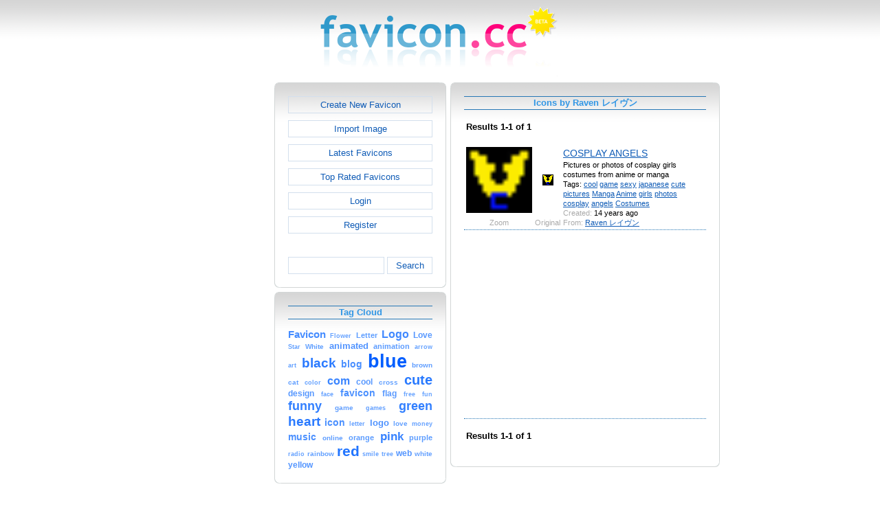

--- FILE ---
content_type: text/html; charset=utf-8
request_url: https://www.favicon.cc/?action=icon_list&user_id=87796
body_size: 2855
content:
<!DOCTYPE html><html><head><meta charset="utf-8"><link href="css/smoothness/jquery-ui.min.css" rel="stylesheet" type="text/css"><link href="css/smoothness/jquery-ui.theme.min.css" rel="stylesheet" type="text/css"><link href="css/smoothness/jquery-ui.structure.min.css" rel="stylesheet" type="text/css"><link href="css/style.css" rel="stylesheet" type="text/css">
<script async src="https://pagead2.googlesyndication.com/pagead/js/adsbygoogle.js?client=ca-pub-4145016001025405" crossorigin="anonymous"></script>
<script src="js/jquery/jquery-3.7.0.min.js"></script>
<script src="js/jquery/jquery-ui.min.js"></script>
<script src="star_rating/star_rating.js"></script>
<script src="color_picker/color_picker.js"></script>
<script src="js/image_editor.js"></script>
<link id="page_favicon" href="/favicon.ico" rel="icon" type="image/x-icon"><title>Icons by Raven &amp;#x30EC;&amp;#x30A4;&amp;#x30F4;&amp;#x30F3; - favicon.ico Generator</title><meta name="description" content="favicon.cc is a tool to create or download favicon.ico icons, that get displayed in the address bar of every browser."><meta name="keywords" content="favicon.ico, favicon, favicon generator, favicon editor, icons, free, creative commons, create, download"><meta name="robots" content="index,follow"><meta name="theme-color" content="#d5d5d5"><!-- (c) 2026 Copyright Xoron GmbH --></head><body><div><a href="/"><img src="images/favicon.cc/logo.png" alt="favicon.ico Generator" style="height: 105px; width: 350px;"></a></div><div style="text-align: center;"><div style="margin-left: auto; margin-right: auto; width: 820px;"><div style="width: 166px; float: left;"><div class="not-rounded-box" >	
		<script async src="https://pagead2.googlesyndication.com/pagead/js/adsbygoogle.js?client=ca-pub-4145016001025405"
		crossorigin="anonymous"></script>
		<ins class="adsbygoogle"
			style="display:inline-block;width:160px;height:600px"
			data-ad-client="ca-pub-4145016001025405"
			data-ad-slot="7226828822"></ins>
		<script>
		(adsbygoogle = window.adsbygoogle || []).push({});
		</script>
	</div></div><div style="float: left; width: 654px;"><div style="float: left;"><div><div class="rounded-box" ><div class="rounded-top"><div class="rounded-bottom"><div class="rounded-left"><div class="rounded-right"><div class="rounded-right-bottom"><div class="rounded-left-top"><div class="rounded-right-top"><div class="rounded-left-bottom"><div class="rounded-box-content"><div class="small_box" style="text-align: center;"><a class="fav_button" href="/">Create New Favicon</a><a class="fav_button" href="?action=import_request">Import Image</a><a class="fav_button" href="?action=icon_list">Latest Favicons</a><a class="fav_button" href="?action=icon_list&order_by_rating=1" >Top Rated Favicons</a><a class="fav_button" href="?action=personal_homepage">Login</a><a class="fav_button" href="?action=register_request&delayed_action=personal_homepage">Register</a><div style="height: 24px; text-align: left; width: 100px;"></div>
		<form id="search_form" method="get" action="?" accept-charset="utf-8">
			<input type="hidden" name="action" value="search" class="notranslate">
			<div class="search_box">
				<div>
						<input name="keywords" value="">
				</div>
				<div>
					<a class="fav_button" href="javascript: jQuery('#search_form').submit()" style=" margin-bottom: 0;">Search</a>
				</div>
				<div style="clear: both;"></div>
			</div>
		</form>
	</div></div></div></div></div></div></div></div></div></div></div></div><div><div class="rounded-box" ><div class="rounded-top"><div class="rounded-bottom"><div class="rounded-left"><div class="rounded-right"><div class="rounded-right-bottom"><div class="rounded-left-top"><div class="rounded-right-top"><div class="rounded-left-bottom"><div class="rounded-box-content"><div class="small_box"><h1>Tag Cloud</h1><div class="tag_cloud"><a href="?action=icon_list&tag_id=555"><span style="font-size: 1.12em; color: #458cff;">Favicon</span></a> <a href="?action=icon_list&tag_id=404"><span style="font-size: 0.68em; color: #67a3ff;">Flower</span></a> <a href="?action=icon_list&tag_id=196"><span style="font-size: 0.80em; color: #5e9dff;">Letter</span></a> <a href="?action=icon_list&tag_id=280"><span style="font-size: 1.17em; color: #4189ff;">Logo</span></a> <a href="?action=icon_list&tag_id=392"><span style="font-size: 0.88em; color: #5798ff;">Love</span></a> <a href="?action=icon_list&tag_id=321"><span style="font-size: 0.70em; color: #66a2ff;">Star</span></a> <a href="?action=icon_list&tag_id=361"><span style="font-size: 0.78em; color: #5f9eff;">White</span></a> <a href="?action=icon_list&tag_id=5666"><span style="font-size: 0.99em; color: #4f92ff;">animated</span></a> <a href="?action=icon_list&tag_id=3883"><span style="font-size: 0.81em; color: #5d9cff;">animation</span></a> <a href="?action=icon_list&tag_id=186"><span style="font-size: 0.68em; color: #67a3ff;">arrow</span></a> <a href="?action=icon_list&tag_id=121"><span style="font-size: 0.71em; color: #65a2ff;">art</span></a> <a href="?action=icon_list&tag_id=248"><span style="font-size: 1.46em; color: #2a7aff;">black</span></a> <a href="?action=icon_list&tag_id=534"><span style="font-size: 1.05em; color: #4b90ff;">blog</span></a> <a href="?action=icon_list&tag_id=33"><span style="font-size: 2.00em; color: #005eff;">blue</span></a> <a href="?action=icon_list&tag_id=471"><span style="font-size: 0.79em; color: #5f9dff;">brown</span></a> <a href="?action=icon_list&tag_id=249"><span style="font-size: 0.73em; color: #63a0ff;">cat</span></a> <a href="?action=icon_list&tag_id=446"><span style="font-size: 0.69em; color: #67a3ff;">color</span></a> <a href="?action=icon_list&tag_id=4609"><span style="font-size: 1.24em; color: #3b85ff;">com</span></a> <a href="?action=icon_list&tag_id=10"><span style="font-size: 0.87em; color: #5999ff;">cool</span></a> <a href="?action=icon_list&tag_id=188"><span style="font-size: 0.72em; color: #64a1ff;">cross</span></a> <a href="?action=icon_list&tag_id=1029"><span style="font-size: 1.47em; color: #297aff;">cute</span></a> <a href="?action=icon_list&tag_id=865"><span style="font-size: 0.91em; color: #5697ff;">design</span></a> <a href="?action=icon_list&tag_id=352"><span style="font-size: 0.71em; color: #65a1ff;">face</span></a> <a href="?action=icon_list&tag_id=52274"><span style="font-size: 1.03em; color: #4c91ff;">favicon</span></a> <a href="?action=icon_list&tag_id=138"><span style="font-size: 0.89em; color: #5798ff;">flag</span></a> <a href="?action=icon_list&tag_id=1004"><span style="font-size: 0.66em; color: #69a4ff;">free</span></a> <a href="?action=icon_list&tag_id=813"><span style="font-size: 0.68em; color: #67a3ff;">fun</span></a> <a href="?action=icon_list&tag_id=9"><span style="font-size: 1.35em; color: #3380ff;">funny</span></a> <a href="?action=icon_list&tag_id=75"><span style="font-size: 0.75em; color: #629fff;">game</span></a> <a href="?action=icon_list&tag_id=70"><span style="font-size: 0.71em; color: #65a1ff;">games</span></a> <a href="?action=icon_list&tag_id=34"><span style="font-size: 1.34em; color: #3380ff;">green</span></a> <a href="?action=icon_list&tag_id=157"><span style="font-size: 1.46em; color: #2a7aff;">heart</span></a> <a href="?action=icon_list&tag_id=443"><span style="font-size: 1.04em; color: #4b90ff;">icon</span></a> <a href="?action=icon_list&tag_id=52210"><span style="font-size: 0.71em; color: #65a1ff;">letter</span></a> <a href="?action=icon_list&tag_id=52259"><span style="font-size: 1.00em; color: #4e92ff;">logo</span></a> <a href="?action=icon_list&tag_id=52330"><span style="font-size: 0.76em; color: #619fff;">love</span></a> <a href="?action=icon_list&tag_id=886"><span style="font-size: 0.68em; color: #68a3ff;">money</span></a> <a href="?action=icon_list&tag_id=439"><span style="font-size: 1.02em; color: #4d91ff;">music</span></a> <a href="?action=icon_list&tag_id=1928"><span style="font-size: 0.77em; color: #609eff;">online</span></a> <a href="?action=icon_list&tag_id=185"><span style="font-size: 0.82em; color: #5c9cff;">orange</span></a> <a href="?action=icon_list&tag_id=68"><span style="font-size: 1.30em; color: #3782ff;">pink</span></a> <a href="?action=icon_list&tag_id=614"><span style="font-size: 0.82em; color: #5c9cff;">purple</span></a> <a href="?action=icon_list&tag_id=2361"><span style="font-size: 0.67em; color: #68a3ff;">radio</span></a> <a href="?action=icon_list&tag_id=338"><span style="font-size: 0.73em; color: #64a1ff;">rainbow</span></a> <a href="?action=icon_list&tag_id=7"><span style="font-size: 1.56em; color: #2275ff;">red</span></a> <a href="?action=icon_list&tag_id=485"><span style="font-size: 0.71em; color: #65a1ff;">smile</span></a> <a href="?action=icon_list&tag_id=232"><span style="font-size: 0.67em; color: #68a4ff;">tree</span></a> <a href="?action=icon_list&tag_id=759"><span style="font-size: 0.94em; color: #5395ff;">web</span></a> <a href="?action=icon_list&tag_id=52764"><span style="font-size: 0.73em; color: #64a0ff;">white</span></a> <a href="?action=icon_list&tag_id=8"><span style="font-size: 0.94em; color: #5395ff;">yellow</span></a> </div></div></div></div></div></div></div></div></div></div></div></div></div><div></div><div></div></div><div style="float: left;"><div><div class="rounded-box" ><div class="rounded-top"><div class="rounded-bottom"><div class="rounded-left"><div class="rounded-right"><div class="rounded-right-bottom"><div class="rounded-left-top"><div class="rounded-right-top"><div class="rounded-left-bottom"><div class="rounded-box-content"><div class="large_box"><div style="overflow: auto;"><h1>Icons by Raven &#x30EC;&#x30A4;&#x30F4;&#x30F3;</h1></div><div style="font-weight: bold; margin-bottom: 1em;"><table style="width: 100%;"><tr><td style="text-align: left;">Results 1-1 of 1</td></tr></table></div><div class="icon_row"><table style="text-align: center; padding: 0px;"><tbody><tr style="vertical-align: middle;"><td><a href="?action=icon&file_id=313510"><img oncontextmenu="return false" src="favicon/510/313/favicon.png" height="96" width="96" alt="" class="zoomed"></a></td><td><a href="?action=icon&file_id=313510"><img oncontextmenu="return false" src="favicon/510/313/favicon.png" height="16" width="16" alt=""></a></td><td colspan="1" rowspan="2" style="text-align: left; vertical-align: top;"><div style="max-width: 240px; overflow: auto;"><span style="font-size: 1.3em;"><a href="?action=icon&file_id=313510">COSPLAY ANGELS</a></span></div><div style="max-width: 240px; overflow: auto;">Pictures or photos of cosplay girls costumes from anime or manga</div><div style="max-width: 240px; overflow: auto;">Tags: <a href="?action=icon_list&tag_id=10">cool</a> <a href="?action=icon_list&tag_id=75">game</a> <a href="?action=icon_list&tag_id=297">sexy</a> <a href="?action=icon_list&tag_id=664">japanese</a> <a href="?action=icon_list&tag_id=1029">cute</a> <a href="?action=icon_list&tag_id=1075">pictures</a> <a href="?action=icon_list&tag_id=1137">Manga</a> <a href="?action=icon_list&tag_id=1138">Anime</a> <a href="?action=icon_list&tag_id=2139">girls</a> <a href="?action=icon_list&tag_id=2577">photos</a> <a href="?action=icon_list&tag_id=6383">cosplay</a> <a href="?action=icon_list&tag_id=16187">angels</a> <a href="?action=icon_list&tag_id=37036">Costumes</a> </div><div style="max-width: 240px; overflow: auto;"><span style="color: #AAAAAA;">Created:</span> 14 years ago</div><div style="max-width: 240px; overflow: auto;"><span style="color: #AAAAAA;">From:</span> <a href="?action=icon_list&user_id=87796">Raven &#x30EC;&#x30A4;&#x30F4;&#x30F3;</a></div></td></tr><tr><td><span style="color: #AAAAAA;">Zoom</span></td><td><span style="color: #AAAAAA;">Original</span></td></tr></tbody></table></div><div class="icon_row" style="width: 100%; text-align: center; margin-top: 1em; padding-bottom: 1em;">	
		<script async src="https://pagead2.googlesyndication.com/pagead/js/adsbygoogle.js?client=ca-pub-4145016001025405"
		crossorigin="anonymous"></script>
		<ins class="adsbygoogle"
			style="display:inline-block;width:300px;height:250px"
			data-ad-client="ca-pub-4145016001025405"
			data-ad-slot="2606985588"></ins>
		<script>
		(adsbygoogle = window.adsbygoogle || []).push({});
		</script>
	</div><div style="height: 1em;"></div><div style="font-weight: bold; margin-bottom: 1em;"><table style="width: 100%;"><tr><td style="text-align: left;">Results 1-1 of 1</td></tr></table></div></div></div></div></div></div></div></div></div></div></div></div></div></div><div style="clear: both;"></div></div><div style="clear: both;"></div></div></div>
		<div style="margin-top: 1em;">
	
			<hr>
			<span class="footer">
				&copy; 2026 Xoron GmbH
				- <a href="/">Home</a> 
				- <a rel="nofollow" href="/?action=about_us">About us</a>
				- <a rel="nofollow" href="/?action=privacy">Privacy</a>
				- <a rel="nofollow" href="/?action=terms_and_conditions">Terms and Conditions</a>
				- <a rel="nofollow" href="/?action=send_email_request">Contact</a>
			
			</span>
			<br>
		</div>
	</body></html>

--- FILE ---
content_type: text/html; charset=utf-8
request_url: https://www.google.com/recaptcha/api2/aframe
body_size: 262
content:
<!DOCTYPE HTML><html><head><meta http-equiv="content-type" content="text/html; charset=UTF-8"></head><body><script nonce="6uYWMyFWAVK4RQGS-6xuUQ">/** Anti-fraud and anti-abuse applications only. See google.com/recaptcha */ try{var clients={'sodar':'https://pagead2.googlesyndication.com/pagead/sodar?'};window.addEventListener("message",function(a){try{if(a.source===window.parent){var b=JSON.parse(a.data);var c=clients[b['id']];if(c){var d=document.createElement('img');d.src=c+b['params']+'&rc='+(localStorage.getItem("rc::a")?sessionStorage.getItem("rc::b"):"");window.document.body.appendChild(d);sessionStorage.setItem("rc::e",parseInt(sessionStorage.getItem("rc::e")||0)+1);localStorage.setItem("rc::h",'1769355438577');}}}catch(b){}});window.parent.postMessage("_grecaptcha_ready", "*");}catch(b){}</script></body></html>